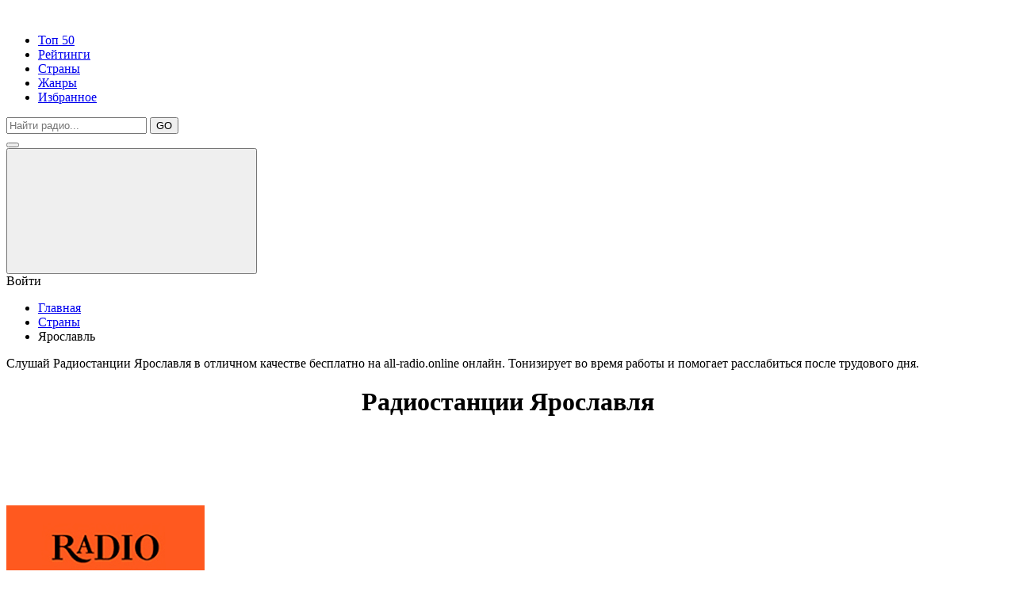

--- FILE ---
content_type: text/html; charset=UTF-8
request_url: https://all-radio.online/fm-radio/yaroslavly
body_size: 5380
content:
<!DOCTYPE html>
<html lang="ru">
<head>
    <meta charset="UTF-8">
    <base href="https://all-radio.online/" />
    <title> Радио Ярославля / Страны |  прямой эфир в хорошем качестве</title>
    
            <meta name="description" content="Радиостанции Ярославля"/>
        <meta name="keywords" content=""/>
    <meta charset="UTF-8">
    <meta name="viewport" content="width=device-width, initial-scale=1.0">
    <meta http-equiv="X-UA-Compatible" content="ie=edge">
    <link rel="stylesheet" href="assets/templates/css/main.css">

    <link rel="apple-touch-icon" sizes="57x57" href="assets/templates/img/favicon/apple-icon-57x57.png">
    <link rel="apple-touch-icon" sizes="60x60" href="assets/templates/img/favicon/apple-icon-60x60.png">
    <link rel="apple-touch-icon" sizes="72x72" href="assets/templates/img/favicon/apple-icon-72x72.png">
    <link rel="apple-touch-icon" sizes="76x76" href="assets/templates/img/favicon/apple-icon-76x76.png">
    <link rel="apple-touch-icon" sizes="114x114" href="assets/templates/img/favicon/apple-icon-114x114.png">
    <link rel="apple-touch-icon" sizes="120x120" href="assets/templates/img/favicon/apple-icon-120x120.png">
    <link rel="apple-touch-icon" sizes="144x144" href="assets/templates/img/favicon/apple-icon-144x144.png">
    <link rel="apple-touch-icon" sizes="152x152" href="assets/templates/img/favicon/apple-icon-152x152.png">
    <link rel="apple-touch-icon" sizes="180x180" href="assets/templates/img/favicon/apple-icon-180x180.png">
    <link rel="icon" type="image/png" sizes="192x192"  href="assets/templates/img/favicon/android-icon-192x192.png">
    <link rel="icon" type="image/png" sizes="32x32" href="assets/templates/img/favicon/favicon-32x32.png">
    <link rel="icon" type="image/png" sizes="96x96" href="assets/templates/img/favicon/favicon-96x96.png">
    <link rel="icon" type="image/png" sizes="16x16" href="assets/templates/img/favicon/favicon-16x16.png">
    <link rel="manifest" href="assets/templates/img/favicon/manifest.json">
    <meta name="msapplication-TileColor" content="#ffffff">
    <meta name="msapplication-TileImage" content="assets/templates/img/favicon/ms-icon-144x144.png">
    <meta name="theme-color" content="#ffffff">

        <style>.weqdsaerefwdc { display: none; }</style>
    
<script async src="https://pagead2.googlesyndication.com/pagead/js/adsbygoogle.js?client=ca-pub-6987733529023610"
     crossorigin="anonymous"></script>
     
<link rel="stylesheet" href="/assets/components/xlike/css/web/default.css" type="text/css" />
<script type="text/javascript">TicketsConfig={"ctx":"web","jsUrl":"\/assets\/components\/tickets\/js\/web\/","cssUrl":"\/assets\/components\/tickets\/css\/web\/","actionUrl":"\/assets\/components\/tickets\/action.php","close_all_message":"\u0437\u0430\u043a\u0440\u044b\u0442\u044c \u0432\u0441\u0435","tpanel":0,"enable_editor":1};</script>
<script type="text/javascript">TicketsConfig.editor={ticket: {onTab: {keepDefault:false, replaceWith:"	"},
        markupSet: [
            {name:"Bold", className: "btn-bold", key:"B", openWith:"<b>", closeWith:"</b>" },
            {name:"Italic", className: "btn-italic", key:"I", openWith:"<i>", closeWith:"</i>"  },
            {name:"Underline", className: "btn-underline", key:"U", openWith:"<u>", closeWith:"</u>" },
            {name:"Stroke through", className: "btn-stroke", key:"S", openWith:"<s>", closeWith:"</s>" },
            {separator:"---------------" },
            {name:"Bulleted List", className: "btn-bulleted", openWith:"	<li>", closeWith:"</li>", multiline:true, openBlockWith:"<ul>\n", closeBlockWith:"\n</ul>"},
            {name:"Numeric List", className: "btn-numeric", openWith:"	<li>", closeWith:"</li>", multiline:true, openBlockWith:"<ol>\n", closeBlockWith:"\n</ol>"},
            {separator:"---------------" },
            {name:"Quote", className: "btn-quote", openWith:"<blockquote>", closeWith:"</blockquote>"},
            {name:"Code", className: "btn-code", openWith:"<code>", closeWith:"</code>"},
            {name:"Link", className: "btn-link", openWith:"<a href=\"[![Link:!:http://]!]\">", closeWith:"</a>" },
            {name:"Picture", className: "btn-picture", replaceWith:"<img src=\"[![Source:!:http://]!]\" />" },
            {separator:"---------------" },
            {name:"Cut", className: "btn-cut", openWith:"<cut/>" }
        ]},comment: {onTab: {keepDefault:false, replaceWith:"	"},
        markupSet: [
            {name:"Bold", className: "btn-bold", key:"B", openWith:"<b>", closeWith:"</b>" },
            {name:"Italic", className: "btn-italic", key:"I", openWith:"<i>", closeWith:"</i>"  },
            {name:"Underline", className: "btn-underline", key:"U", openWith:"<u>", closeWith:"</u>" },
            {name:"Stroke through", className: "btn-stroke", key:"S", openWith:"<s>", closeWith:"</s>" },
            {separator:"---------------" },
            {name:"Quote", className: "btn-quote", openWith:"<blockquote>", closeWith:"</blockquote>"},
            {name:"Code", className: "btn-code", openWith:"<code>", closeWith:"</code>"},
            {name:"Link", className: "btn-link", openWith:"<a href=\"[![Link:!:http://]!]\">", closeWith:"</a>" },
            {name:"Picture", className: "btn-picture", replaceWith:"<img src=\"[![Source:!:http://]!]\" />" }
        ]}};</script>
<link rel="stylesheet" href="/assets/components/tickets/js/web/editor/editor.css" type="text/css" />
<link rel="stylesheet" href="/assets/components/tickets/css/web/default.css" type="text/css" />
<link rel="stylesheet" href="/assets/components/msfavorites/css/default.min.css?v=63037a9" type="text/css" />
<script type="text/javascript">msFavoritesConfig={"actionUrl":"\/assets\/components\/msfavorites\/action.php","ctx":"web","version":"2.1.3-beta"};</script>
<link rel="stylesheet" href="/assets/components/pdotools/css/pdopage.min.css" type="text/css" />
<script type="text/javascript">pdoPage = {callbacks: {}, keys: {}, configs: {}};</script>
<link rel="canonical" href="https://all-radio.online/fm-radio/yaroslavly"/>
<link rel="stylesheet" href="/assets/components/office/css/main/default.css" type="text/css" />
<script type="text/javascript">OfficeConfig={"cssUrl":"\/assets\/components\/office\/css\/","jsUrl":"\/assets\/components\/office\/js\/","actionUrl":"\/assets\/components\/office\/action.php","close_all_message":"\u0437\u0430\u043a\u0440\u044b\u0442\u044c \u0432\u0441\u0435","pageId":22546,"csrf":"1a47ec0ac958cf6cc80e9c60b6d37794"};</script>
<link rel="stylesheet" href="/assets/components/office/css/auth/default.css" type="text/css" />
</head><body>
    <header>
    <div class="container">
        <div class="header_top">
            <div class="logo"><a href="/"><img src="assets/templates/img/logo.jpg" alt=""></a></div>
            <div class="menu_top">
                <ul class="menu">
                    <li><a href="/top-50">Топ 50</a></li>
                    <li><a href="/raiting">Рейтинги</a></li>
                    <li><a href="/fm-radio">Страны</a></li>
                    <li><a href="/genres">Жанры</a></li>
                   
                    <li><a href="/office">Избранное</a></li>
                </ul>
            </div>
                            <div class="header_top_search">
                    <form action="/poisk" method="get" id="header_top_search" class="search_block">
                        <div class="search_row">
                            <input placeholder="Найти радио..." type="text" name="query" id="query" value="">
                            <button type="submit" class="btn btn_search">GO</button>
                        </div>
                    </form>
                </div>
                        <div class="header_burger">
                <button type="button" class="btn btn_burger"><span></span></button>
            </div>
            <div class="header_enter">
                                    <button type="button" class="btn btn_enter" data-fancybox data-src="#enter_form"><svg class="enter"><use xlink:href="assets/templates/img/svg.svg#user"></use></svg></button>
                    <div class="tip">Войти</div>
                            </div>
        </div>
        <div class="header_bottom">
                                <ul class="breadcrumbs"><li><a href="/">Главная</a></li>
<li><a href="/fm-radio">Страны</a></li>
<li>Ярославль</li></ul>                    </div>
    </div>
</header>
    <div id="content">
        <div class="container" id="pdopage">
                <div class="row">
        <div class="col-lg-12 col-md-12 col-sm-12 col-xs-12">
            <div class="description">
                                    Слушай Радиостанции Ярославля в отличном качестве бесплатно на all-radio.online онлайн. Тонизирует во время работы и помогает расслабиться после трудового дня.
                            </div>
        </div>
    </div>
                        <center>
            <h1>Радиостанции Ярославля</h1>
        </center>
                <!--script async src="https://pagead2.googlesyndication.com/pagead/js/adsbygoogle.js"></script-->
<!-- de адаптивный -->
<ins class="adsbygoogle"
     style="display:block"
     data-ad-client="ca-pub-6987733529023610"
     data-ad-slot="1693121203"
     data-ad-format="horizontal"
     data-full-width-responsive="true"></ins>
<script>
     (adsbygoogle = window.adsbygoogle || []).push({});
</script> 
            <div class="rows catalog">
                <div class="radio_cell"><a href="/fm-radio/yaroslavly/7-na-semi-xolmax">
    <div class="radio_cell_img">
        <img src="images/radioweb/radio-7-250.jpg" alt="7 на семи холмах фм Ярославль 101.7 FM" onerror="this.src ='/assets/templates/vo-radio/img/vo-radio1.jpg'"></span>
    </div>
    <div class="radio_cell_name">7 на семи холмах фм Ярославль 101.7 FM</div>
</a></div>
<div class="radio_cell"><a href="/fm-radio/yaroslavly/love">
    <div class="radio_cell_img">
        <img src="images/radioweb/love-250.jpg" alt="Love фм Ярославль 100.6 FM" onerror="this.src ='/assets/templates/vo-radio/img/vo-radio1.jpg'"></span>
    </div>
    <div class="radio_cell_name">Love фм Ярославль 100.6 FM</div>
</a></div>
<div class="radio_cell"><a href="/fm-radio/yaroslavly/avtoradio">
    <div class="radio_cell_img">
        <img src="images/radioweb/autoradio-250.jpg" alt="Авторадио фм Ярославль 104.5 FM" onerror="this.src ='/assets/templates/vo-radio/img/vo-radio1.jpg'"></span>
    </div>
    <div class="radio_cell_name">Авторадио фм Ярославль 104.5 FM</div>
</a></div>
<div class="radio_cell"><a href="/fm-radio/yaroslavly/vesti">
    <div class="radio_cell_img">
        <img src="images/radioweb/vesti-fm-250.jpg" alt="Вести фм Ярославль 99.9 FM" onerror="this.src ='/assets/templates/vo-radio/img/vo-radio1.jpg'"></span>
    </div>
    <div class="radio_cell_name">Вести фм Ярославль 99.9 FM</div>
</a></div>
<div class="radio_cell"><a href="/fm-radio/yaroslavly/dacha">
    <div class="radio_cell_img">
        <img src="images/radioweb/dacha-250.jpg" alt="Дача фм Ярославль 103.3 FM" onerror="this.src ='/assets/templates/vo-radio/img/vo-radio1.jpg'"></span>
    </div>
    <div class="radio_cell_name">Дача фм Ярославль 103.3 FM</div>
</a></div>
<div class="radio_cell"><a href="/fm-radio/yaroslavly/detskoe">
    <div class="radio_cell_img">
        <img src="images/radioweb/detskoe-fm-250.jpg" alt="Детское фм Ярославль 107.0 FM" onerror="this.src ='/assets/templates/vo-radio/img/vo-radio1.jpg'"></span>
    </div>
    <div class="radio_cell_name">Детское фм Ярославль 107.0 FM</div>
</a></div>
<div class="radio_cell"><a href="/fm-radio/yaroslavly/dorozhnoe">
    <div class="radio_cell_img">
        <img src="images/radioweb/dorojnoe-250.jpg" alt="Дорожное фм Ярославль 103.8 FM" onerror="this.src ='/assets/templates/vo-radio/img/vo-radio1.jpg'"></span>
    </div>
    <div class="radio_cell_name">Дорожное фм Ярославль 103.8 FM</div>
</a></div>
<div class="radio_cell"><a href="/fm-radio/yaroslavly/evropa-plus">
    <div class="radio_cell_img">
        <img src="images/radioweb/evropa-plus-250.jpg" alt="Европа Плюс фм Ярославль 105.1 FM" onerror="this.src ='/assets/templates/vo-radio/img/vo-radio1.jpg'"></span>
    </div>
    <div class="radio_cell_name">Европа Плюс фм Ярославль 105.1 FM</div>
</a></div>
<div class="radio_cell"><a href="/fm-radio/yaroslavly/zvezda">
    <div class="radio_cell_img">
        <img src="images/radioweb/zvezda-fm-250.jpg" alt="Звезда фм Ярославль 72.26 УКВ" onerror="this.src ='/assets/templates/vo-radio/img/vo-radio1.jpg'"></span>
    </div>
    <div class="radio_cell_name">Звезда фм Ярославль 72.26 УКВ</div>
</a></div>
<div class="radio_cell"><a href="/fm-radio/yaroslavly/iskatel">
    <div class="radio_cell_img">
        <img src="images/radioweb/iskatel-250.jpg" alt="Искатель фм Ярославль 95.8 FM" onerror="this.src ='/assets/templates/vo-radio/img/vo-radio1.jpg'"></span>
    </div>
    <div class="radio_cell_name">Искатель фм Ярославль 95.8 FM</div>
</a></div>
<div class="radio_cell"><a href="/fm-radio/yaroslavly/kniga">
    <div class="radio_cell_img">
        <img src="images/radioweb/kniga-250.jpg" alt="Книга фм Ярославль 98.7 FM" onerror="this.src ='/assets/templates/vo-radio/img/vo-radio1.jpg'"></span>
    </div>
    <div class="radio_cell_name">Книга фм Ярославль 98.7 FM</div>
</a></div>
<div class="radio_cell"><a href="/fm-radio/yaroslavly/komsomolskaya-pravda">
    <div class="radio_cell_img">
        <img src="images/radioweb/kp-fm-250.jpg" alt="Комсомольская Правда фм Ярославль 96.2 FM" onerror="this.src ='/assets/templates/vo-radio/img/vo-radio1.jpg'"></span>
    </div>
    <div class="radio_cell_name">Комсомольская Правда фм Ярославль 96.2 FM</div>
</a></div>
<div class="radio_cell"><a href="/fm-radio/yaroslavly/novoe">
    <div class="radio_cell_img">
        <img src="images/radioweb/novoe-msk-250.jpg" alt="Новое фм Ярославль 99.5 FM" onerror="this.src ='/assets/templates/vo-radio/img/vo-radio1.jpg'"></span>
    </div>
    <div class="radio_cell_name">Новое фм Ярославль 99.5 FM</div>
</a></div>
<div class="radio_cell"><a href="/fm-radio/yaroslavly/pioner">
    <div class="radio_cell_img">
        <img src="images/radioweb/pioner-fm-250.jpg" alt="Пионер фм Ярославль 94.0 FM" onerror="this.src ='/assets/templates/vo-radio/img/vo-radio1.jpg'"></span>
    </div>
    <div class="radio_cell_name">Пионер фм Ярославль 94.0 FM</div>
</a></div>
<div class="radio_cell"><a href="/fm-radio/yaroslavly/record">
    <div class="radio_cell_img">
        <img src="images/radioweb/record-250.jpg" alt="Рекорд фм Ярославль 95.0 FM" onerror="this.src ='/assets/templates/vo-radio/img/vo-radio1.jpg'"></span>
    </div>
    <div class="radio_cell_name">Рекорд фм Ярославль 95.0 FM</div>
</a></div>
<div class="radio_cell"><a href="/fm-radio/yaroslavly/retro">
    <div class="radio_cell_img">
        <img src="images/radioweb/retro-250.jpg" alt="Ретро фм Ярославль 102.2 FM" onerror="this.src ='/assets/templates/vo-radio/img/vo-radio1.jpg'"></span>
    </div>
    <div class="radio_cell_name">Ретро фм Ярославль 102.2 FM</div>
</a></div>
<div class="radio_cell"><a href="/fm-radio/yaroslavly/rossii">
    <div class="radio_cell_img">
        <img src="images/radioweb/radio-rossii-250.jpg" alt="России фм Ярославль 99.1 FM" onerror="this.src ='/assets/templates/vo-radio/img/vo-radio1.jpg'"></span>
    </div>
    <div class="radio_cell_name">России фм Ярославль 99.1 FM</div>
</a></div>
<div class="radio_cell"><a href="/fm-radio/yaroslavly/russkoe">
    <div class="radio_cell_img">
        <img src="images/radioweb/russkoe-radio-250.jpg" alt="Русское фм Ярославль 102.6 FM" onerror="this.src ='/assets/templates/vo-radio/img/vo-radio1.jpg'"></span>
    </div>
    <div class="radio_cell_name">Русское фм Ярославль 102.6 FM</div>
</a></div>
<div class="radio_cell"><a href="/fm-radio/yaroslavly/hit">
    <div class="radio_cell_img">
        <img src="images/radioweb/hit-fm-250.jpg" alt="Хит FM Ярославль фм 105.6 FM" onerror="this.src ='/assets/templates/vo-radio/img/vo-radio1.jpg'"></span>
    </div>
    <div class="radio_cell_name">Хит FM Ярославль фм 105.6 FM</div>
</a></div>            </div>
            <div class="pagination"><ul class="pagination"></ul></div>        
                                                                            </div>
    </div>

    <footer>
    <div class="footer_top">
        <div class="container">
            <div class="footer_left"><a href="/"><img src="assets/templates/img/logo_light.jpg" alt="Логотип"></a></div>
            <div class="footer_center">
                <ul class="footer_menu menu">
                    <li><a href="/about">О нас</a></li>
                    <li><a href="/info">Контакты</a></li>
                    <li><a href="/dobavit-radio">Добавить радио</a></li>
                    <li><a href="/reclama">Размещение рекламы</a></li>
                    <li><a href="/privacy">Политика конфиденциальности</a></li>
                </ul>
            </div>
            <!-- <div class="footer_right"></div> -->
        </div>
    </div>
    <div class="footer_bottom">
        <div class="container">
            <div class="copyright">Все права на использование аудио или других материалов на данном сайте находятся в собственности их законных авторов и владельцев. 2025г.</div>
        </div>
    </div>
    <!-- Yandex.Metrika counter -->
<script type="text/javascript" >
   (function(m,e,t,r,i,k,a) { m[i]=m[i]||function() { (m[i].a=m[i].a||[]).push(arguments) } ;
   m[i].l=1*new Date();k=e.createElement(t),a=e.getElementsByTagName(t)[0],k.async=1,k.src=r,a.parentNode.insertBefore(k,a) } )
   (window, document, "script", "https://mc.yandex.ru/metrika/tag.js", "ym");

   ym(52094781, "init",  { 
        id:52094781,
        clickmap:true,
        trackLinks:true,
        accurateTrackBounce:true,
        webvisor:true
    } );
</script>
<noscript><div><img src="https://mc.yandex.ru/watch/52094781" style="position:absolute; left:-9999px;" alt="" /></div></noscript>
<!-- /Yandex.Metrika counter -->
</footer>





    <div id="enter_form" class="modal">
    <div class="tabs">
        <ul>
    <li class="active">Вход</li>
    <li>Регистрация</li>
</ul>
<ul id="office-auth-form">
    <li>
        <!-- login -->
        <form action="#" method="post" id="login" class="fonm_block"  id="office-auth-login">
            <input type="hidden" name="action" value="auth/formLogin"/>
            <input type="hidden" name="return" value=""/>
            
            <div class="form_row">
                <label for="office-auth-login-username">Логин:</label>
                <input type="text" name="username" id="office-auth-login-username" class="form_input" value="" placeholder="Логин">
            </div>
            <div class="form_row">
                <label for="office-login-form-password">Пароль:</label>
                <input type="password" name="password" id="office-login-form-password" class="form_input" value="" placeholder="Пароль" autocomplete="off">
            </div>
            <button type="submit" class="btn">Войти</button>
        </form>
    </li>
    <li>
        <!-- registration -->
        <form action="#" method="post" id="office-auth-register" class="ajax_form fonm_block">
                
            <div class="form_row">
                <label for="office-auth-register-username">Логин:</label>
                <input type="text" name="username" id="office-auth-register-username" placeholder="Имя" autocomplete="off">
            </div>
            <div class="form_row">
                <label for="office-auth-register-fullname">Имя:</label>
                <input type="text" name="fullname" id="office-auth-register-fullname" value="" placeholder="Логин" autocomplete="off">
            </div>
            <div class="form_row">
                <label for="office-auth-register-email">Е_майл:</label>
                <input type="email" name="email" id="office-auth-register-email" placeholder="Е-майл" class="required" autocomplete="off" required>
            </div>
            <div class="form_row">
                <label for="office-auth-register-password">Пароль:</label>
                <input type="password" name="password" id="office-auth-register-password" value="" placeholder="Пароль" autocomplete="off" class="required" required>
            </div>
             <input type="hidden" name="action" value="auth/formRegister">
            <button type="submit" class="btn">Зарегистрироваться</button>
        </form>
    </li>
</ul>    </div>
</div>

<div id="logout_office" class="modal">
    <div class="logout_office">
        <a href="/office" class="logout_side">
            <svg class="home"><use xlink:href="assets/templates/img/svg.svg#home"></use></svg>            Личный кабинет        </a>
        <a href="/fm-radio/yaroslavly?action=auth%2Flogout" class="logout_side">
            <svg class="exit"><use xlink:href="assets/templates/img/svg.svg#exit"></use></svg>            Выйти
        </a>
    </div>
</div>    <script src="assets/templates/js/detect.min.js"></script>
<link rel="stylesheet" href="assets/templates/css/media.css">
<link href="https://fonts.googleapis.com/css?family=Open+Sans|PT+Sans|Raleway|Oswald&amp;subset=cyrillic" rel="stylesheet">
<script src="https://cdnjs.cloudflare.com/ajax/libs/jquery/3.3.1/jquery.min.js"></script>
<script src="//yastatic.net/es5-shims/0.0.2/es5-shims.min.js" async></script>
<script src="//yastatic.net/share2/share.js" async></script>
<link rel="stylesheet" href="https://cdn.jsdelivr.net/gh/fancyapps/fancybox@3.5.6/dist/jquery.fancybox.min.css" />
<script src="https://cdn.jsdelivr.net/gh/fancyapps/fancybox@3.5.6/dist/jquery.fancybox.min.js" async></script>
<script src="assets/templates/js/lib.min.js" defer></script>
<script src="assets/templates/js/main.js"></script>





<style>
    .office-message-success,.af-message-success { background-color: #f98561 !important; }
    .jGrowl { font-size: 16px; !important; }
</style><script type="text/javascript" src="/assets/components/xlike/js/web/default.js"></script>
<script type="text/javascript">
                if (typeof(xLikeCls) == "undefined") {
                    var xLikeCls = new xLike({"actionUrl":"\/assets\/components\/xlike\/action.php"});
                }
            </script>
<script type="text/javascript" src="/assets/components/tickets/js/web/editor/jquery.markitup.js"></script>
<script type="text/javascript" src="/assets/components/tickets/js/web/default.js"></script>
<script type="text/javascript" src="/assets/components/msfavorites/js/default.min.js?v=63037a9"></script>
<script type="text/javascript" src="/assets/components/pdotools/js/pdopage.min.js"></script>
<script type="text/javascript">pdoPage.initialize({"wrapper":"#pdopage","rows":"#pdopage .rows","pagination":"#pdopage .pagination","link":"#pdopage .pagination a","more":"#pdopage .btn-more","moreTpl":"<button class=\"btn btn-default btn-more\">\u0417\u0430\u0433\u0440\u0443\u0437\u0438\u0442\u044c \u0435\u0449\u0435<\/button>","mode":"default","history":1,"pageVarKey":"page","pageLimit":100,"assetsUrl":"\/assets\/components\/pdotools\/","connectorUrl":"\/assets\/components\/pdotools\/connector.php","pageId":22546,"hash":"8fde7433e9a10b663c8aec0561b94093ac11c854","scrollTop":true});</script>
<script type="text/javascript" src="/assets/components/office/js/main/default.js"></script>
<script type="text/javascript" src="/assets/components/office/js/auth/default.js"></script>
</body>
</html>

--- FILE ---
content_type: text/html; charset=utf-8
request_url: https://www.google.com/recaptcha/api2/aframe
body_size: 266
content:
<!DOCTYPE HTML><html><head><meta http-equiv="content-type" content="text/html; charset=UTF-8"></head><body><script nonce="vjTvLegLxe_9y9XahSfntA">/** Anti-fraud and anti-abuse applications only. See google.com/recaptcha */ try{var clients={'sodar':'https://pagead2.googlesyndication.com/pagead/sodar?'};window.addEventListener("message",function(a){try{if(a.source===window.parent){var b=JSON.parse(a.data);var c=clients[b['id']];if(c){var d=document.createElement('img');d.src=c+b['params']+'&rc='+(localStorage.getItem("rc::a")?sessionStorage.getItem("rc::b"):"");window.document.body.appendChild(d);sessionStorage.setItem("rc::e",parseInt(sessionStorage.getItem("rc::e")||0)+1);localStorage.setItem("rc::h",'1769314355089');}}}catch(b){}});window.parent.postMessage("_grecaptcha_ready", "*");}catch(b){}</script></body></html>